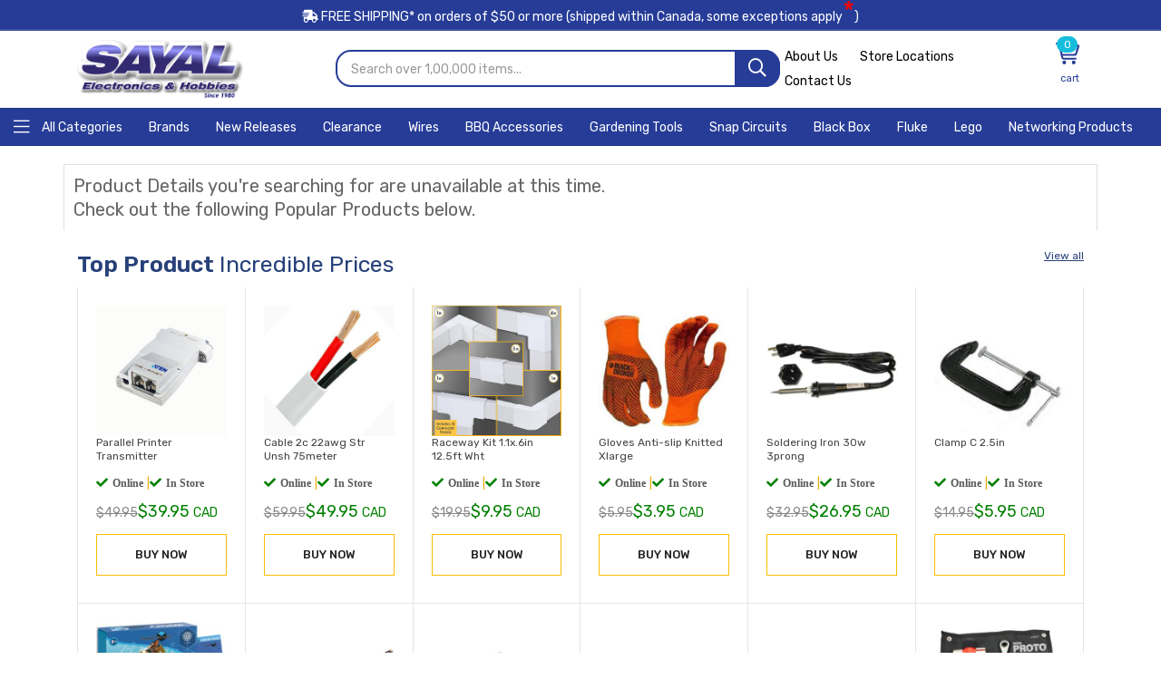

--- FILE ---
content_type: text/html; charset=UTF-8
request_url: https://secure.sayal.com/STORE4/products2.php?ID=176559
body_size: 14397
content:
<!DOCTYPE html>
<head>
  <meta name="robots" content="noindex, follow">
<meta charset="utf-8">
<meta http-equiv="x-ua-compatible" content="ie=edge">
<meta name="robots" content="Index">
<meta name="revisit-after" content="17 days">

<link rel="stylesheet" type="text/css" href="css/dark.css" media="screen">
<link rel="stylesheet" type="text/css" href="css/nivo-slider.css" media="screen">
<meta name="viewport" content="width=device-width, initial-scale=1">
<link href="https://cdn.jsdelivr.net/npm/bootstrap@5.1.3/dist/css/bootstrap.min.css" rel="stylesheet">
  <script src="https://cdn.jsdelivr.net/npm/bootstrap@5.1.3/dist/js/bootstrap.bundle.min.js"></script>
</head>
<body>
   <link rel="manifest" href="manifest.json"/>
<style>
.top-notice {
  padding: 0.5rem 0 0.4rem;
  background-color: #c5fff1;
  line-height: normal;
}
.top-notice {
  position: relative;
  padding: 0.5rem 0 0.4rem;
  font-size: 1.3rem;
  line-height: 2;
  letter-spacing: 0.025em;
  display: none !important;
}
.top-notice img {
  width: 50px;
  height: 50px;
}
.top-notice .notice-content {
  margin-left: 1.2rem;
  margin-right: 1.2rem;
}
.mb-2, .my-2 {
  margin-bottom: .5rem !important;
}
.mt-2, .my-2 {
  margin-top: .5rem !important;
}
.top-notice h3 {
  font-size: 1.5rem;
  line-height: 0.60;
  font-weight: 700;
}
.d-inline-block.font1.text-secondary.mb-0 {
  color: #188268 !important;
}
.font1 {
  font-family: "Open Sans",sans-serif !important;
}
.text-secondary {
  color: #188268 !important;
}
.mb-0, .my-0 {
  margin-bottom: 0 !important;
}
.d-inline-block {
  display: inline-block !important;
}
.bg-secondary {
  background-color: #188268 !important;
}
.top-notice .product-price {
  color: #f00;
  font-size: 1.5rem;
  line-height: 1;
  padding: 5px;
  margin: 0 5px;
  background-color: white !important;
  border: 1px solid green;
}
.skew-box {
  transform: skew(2deg,-2deg);
}
.font1 {
  font-family: "Open Sans",sans-serif !important;
}
.font-weight-bold {
  font-weight: 700 !important;
}
.top-notice .old-price {
  font-size: 1rem;
}
.old-price {
  text-decoration: line-through;
  font-size: 1.4rem;
  letter-spacing: 0.005em;
  color: #999;
  margin-right: 3px;
}
.font1 {
  font-family: "Open Sans",sans-serif !important;
}
.ls-n-10 {
  letter-spacing: -0.01em !important;
}
.cat__menu ul li .mega-menu li {
  width: 100%;
  float: left;
  margin-bottom: 25px;
}

.cat__menu ul li .mega-menu li {
  width: 100%;
  float: left;
  margin-bottom: 25px;
}
.cat__menu ul li .mega-menu li ul li {
  display: inline-block !important;
  width: 30% !important;
  margin-bottom: 8px !important;
}
.cat__menu ul li .mega-menu li ul {
  padding: 0;
  background-color: transparent !important;
}
.cat__menu ul li .mega-menu
{
    background-size: contain !important;
}
.modal {
  display: none; /* Hidden by default */
  position: fixed; /* Stay in place */
  z-index: 1; /* Sit on top */
  padding-top: 100px; /* Location of the box */
  left: 0;
  top: 0;
  width: 100%; /* Full width */
  height: 100%; /* Full height */
  overflow: auto; /* Enable scroll if needed */
  background-color: rgb(0,0,0); /* Fallback color */
  background-color: rgba(0,0,0,0.4); /* Black w/ opacity */
}

/* Modal Content */
.modal-content {
  background-color: #fefefe;
  margin: auto;
  padding: 20px;
  border: 1px solid #888;
  width: 80%;
}

/* The Close Button */
.close {
  color: #aaaaaa;
  float: right;
  font-size: 28px;
  font-weight: bold;
}

.close:hover,
.close:focus {
  color: #000;
  text-decoration: none;
  cursor: pointer;
}
.currencyswitcher {
  display: none;  /* Initially hidden */
}

.currencyswitcher.active {
  display: block;  /* Show when active class is added */
}
    </style>
    
<!-- Google tag (gtag.js) -->
<script async src="https://www.googletagmanager.com/gtag/js?id=G-Q3QSSPJRFV"></script>
<script>
  window.dataLayer = window.dataLayer || [];
  function gtag(){dataLayer.push(arguments);}
  gtag('js', new Date());

  gtag('config', 'G-Q3QSSPJRFV');
</script>
<script type=" text/javascript">
	//OMNISEND-SNIPPET-SOURCE-CODE-V1
	window.omnisend = window.omnisend || [];
	omnisend.push(["accountID", "5d6417788653ed527ebdc894"]);
	omnisend.push(["track", "$pageViewed"]);
	!function(){ var e=document.createElement("script");e.type= "text/javascript",e.async=!0,e.src= "https://omnisrc.com/inshop/launcher-v2.js"; var t=document.getElementsByTagName("script")[0];t.parentNode.insertBefore(e,t)}();
</script> 

  <meta name="viewport" content="width=device-width, initial-scale=1">
  <link rel="stylesheet" href="assets/css/preloader.css">
      <link rel="stylesheet" href="assets/css/bootstrap.css">
      
      <link rel="stylesheet" href="assets/css/meanmenu.css">
      <link rel="stylesheet" href="assets/css/animate.css">
      <link rel="stylesheet" href="assets/css/swiper-bundle.css">
      <link rel="stylesheet" href="assets/css/backtotop.css">
      
      <link rel="stylesheet" href="assets/flaticon/flaticon.css">
     
      <link rel="stylesheet" href="assets/css/default.css">
      <link rel="stylesheet" href="assets/css/style.css">
    
      
	  <header class="header d-blue-bg" id="zomla">
    <input type='hidden' id='setpricebyc' value="">
 
</div>
<div id="preloader"><div class="spinner"></div></div>
<div class="header-top" style="background-color: #263c97;font-size:14px">
            <div class="container 0">
                <div class="header-inner">
                <div class="row align-items-center">
                <div class="col-md-12" style="text-align:center;color:white">
               
                <a class="shippinginfox" href="termsandconditions.php#headingTwo"><i class='fa fa-shipping-fast'></i> FREE SHIPPING* on orders of <span>$50 or more</span> (shipped within Canada, some exceptions apply<span style="color:red;font-size:30px">*</span>)</a>
                
                </div>
                </div>
                </div>
              </div>
</div>                <input type="hidden" id="kpage" value="products2"> 
<noscript><img height="1" width="1" style="display:none"
src="https://www.facebook.com/tr?id=1277832945935283&ev=PageView&noscript=1"
/></noscript>
<!-- End Meta Pixel Code -->
     </header>
     
     <div class="header-mid" style="background-color: #fff;">
            <div class="container custom-conatiner">
              <!-- <a href="https://secure.sayal.com/STORE4/deals6.php?DID=3817"><img src="assets/img/canadadayspecials.png" width="100%"> -->
                <div class="heade-mid-inner">
                    <div class="row align-items-center">
                        <div class="col-xl-3 col-lg-3 col-md-12 col-sm-12">
                            <div class="header__info">
                                <div class="logo">
                                    <a href="index.php" class="logo-image"><img class="deskimglogo" src="/images/logo/SAYAL_EH_LRG_2016.png" alt="logo"></a>
                                </div>
                            </div>
                        </div>
                        <div class="main-menu d-lg-block mobileblock lgmenumobile">
                            <nav>
                                <!-- <ul> -->
                                    <!-- <li><a class="mainmenula" id="newarrivals2" href="ageshop.php?min=1&max=3">Kids' Gifts</a></li> -->
                                    <!-- <li><a class="mainmenula" id="newarrivals2" href="newarrivals2.php">Top Deals</a></li> -->
                                    <!-- <li><a class="mainmenula" id="sal2" href="deals6.php?DID=4405"><span class="text-label label-hot">Sale</span>Christmas Offers</a></li> -->
                                    <!-- <li><a class="mainmenula" id="storelocations" href="storelocations.php">Store Locations</a></li> -->
                                <!-- </ul> -->
                                                            </nav>
                        </div>
                        <div class="col-xl-5 col-lg-4">
                            <div class="header__search">
                            <form id="formxc" runat="server" method="get" action="shopx.php">
                                    <div class="header__search-box">
                                        <input class="search-input search-input-2" type="text"  name="txtSEARCH" placeholder="Search over 1,00,000 items...">
                                        <button class="button button-2" aria-label="Search" name="mainbuttonyy" id="mainbuttonyy" type="submit"><i class="far fa-search"></i></button>
                                    </div>
                                   
                                </form>
                            </div>
                        </div>
                        <div class="col-xl-4 col-lg-5 col-md-8 col-sm-8">
                            <div class="header-action">
                              
                                <div class="ovic-menu-wrapper ovic-menu-wrapper-2 headtgh">
                                    <ul>
                                        
                                              <li><a href="aboutus.php">About Us</a></li>
                                     
                                        <li><a href="storelocations.php">Store Locations</a></li>
                                        <li><a href="contactus.php">Contact Us</a></li>
                                       
                                    </ul>

                                </div>
                                <div class="block-cart action dolba" style="text-align: right;position:relative">
                                
                                <span id="toggle" style="width: 50px;cursor: pointer;"></i>
                               
                            </div>
                            </div>
                        </div>
                    </div>
                </div>
            </div>
        </div>
     <link rel="stylesheet" href="assets/css/font-awesome-pro.css">
          <style>
.rotating-border {
  position: relative;
  padding: 10px;
  display: inline-block;
  background-color: black;
  color: white;
  font-size: 14px;
  border: 1px solid transparent; /* Initial transparent border */
  overflow: hidden; /* Ensure the border doesn't overflow the element */
}

.rotating-border::after {
  content: '';
  position: absolute;
  top: 0;
  left: 0;
  right: 0;
  bottom: 0;
  border: 2px solid #fd0404; /* Red border */
  border-radius: 5px; /* Optional: to round the corners */
  animation: rotate-border 4s linear infinite; /* Animation to rotate border */
}

@keyframes rotate-border {
  0% {
    transform: rotate(0deg);
  }
  100% {
    transform: rotate(360deg);
  }
}

  </style>
    <!-- offcanvas area start -->
    <div class='header-bottom-menu'>
          <div id="nav-subnav" data-category="kitchen" style="height: 42px !important;padding: 3px !important;background-color:#263c97"><a href="catalog2.php">
                <div class="nav-a nav-b navc" aria-label="Home" tabindex="0" style="font-size: 14px;">
                <span class="nav-a-content cat-toggle-btn cat-toggle-btn-1" style="color: white;cursor:pointer;font-size: 14px;line-height: 33px;font-weight: 300;text-transform:unset !important;padding: unset !important;"><i class="fal fa-bars"></i> All Categories</span></a>
                </div>
                <a href="brands.php" class="nav-a nav-b navc" aria-label="Home" tabindex="0" style="font-size: 14px;">
                <span class="nav-a-content">Brands</span>
              </a>
                <a href="newarrivals2.php" class="nav-a nav-b navc" aria-label="Home" tabindex="0" style="font-size: 14px;">
                <span class="nav-a-content">New Releases </span>
              </a>
              <a href="salespecialall.php" class="nav-a nav-b navc" aria-label="Home" tabindex="0" style="font-size: 14px;">
                <span class="nav-a-content">Clearance</span>
              </a>
              <a href="shopx.php?txtSEARCH=wires&mainbuttonyy=" class="nav-a nav-b navc" aria-label="Home" tabindex="0" style="font-size: 14px;">
                <span class="nav-a-content">Wires</span>
              </a>
              <!-- <a href="taxfree.php" class="nav-a nav-b navc rotating-border" aria-label="Home" tabindex="0" style="font-size: 14px;border: 1px solid #fd0404;background-color: black;">
                <span style='font-size:17px;font-weight:bold' class="nav-a-content">TAX FREE DEALS</span>
              </a> -->
              <a href="shopx.php?txtSEARCH=BRINKMANN" class="nav-a nav-b navc" aria-label="Home" tabindex="0" style="font-size: 14px;">
                <span class="nav-a-content">BBQ Accessories </span>
              </a>
              <a href="shopx.php?txtSEARCH=gardening+tools&mainbuttonyy=" class="nav-a nav-b navc" aria-label="Home" tabindex="0" style="font-size: 14px;">
                <span class="nav-a-content">Gardening Tools</span>
              </a>
               <a href="shopx.php?txtSEARCH=elenco+snap+circuits&mainbuttonyy=" class="nav-a nav-b navc" aria-label="Home" tabindex="0" style="font-size: 14px;">
                <span class="nav-a-content">Snap Circuits</span>
              </a>
              <!-- <a href="salespecialall.php" class="nav-a nav-b navc" aria-label="Home" tabindex="0" style="font-size: 14px;">
                <span class="nav-a-content">Sale</span>
              </a> -->
             
              <a href="mfrpro.php?mfr=BLACKB" class="nav-a nav-b navc" aria-label="Home" tabindex="0" style="font-size: 14px;">
                <span class="nav-a-content">Black Box</span>
              </a>
              <a href="shopx.php?txtSEARCH=fluke" class="nav-a nav-b navc" aria-label="Home" tabindex="0" style="font-size: 14px;">
                <span class="nav-a-content">Fluke</span>
              </a>
              <a href="mfrpro.php?mfr=LEGO" class="nav-a nav-b navc" aria-label="Home" tabindex="0" style="font-size: 14px;">
                <span class="nav-a-content">Lego</span>
              </a>
              <a href="shopx.php?txtSEARCH=NETWORKING+PRODUCTS&mainbuttonyy=" class="nav-a nav-b navc" aria-label="Home" tabindex="0" style="font-size: 14px;">
                <span class="nav-a-content">Networking Products</span>
              </a>
             
              
              
          </div>
    </div>

    
    <div class="offcanvas__area">
        <div class="offcanvas__wrapper">
        <div class="offcanvas__close">
            <button class="offcanvas__close-btn" aria-label="close"  id="offcanvas__close-btn">
                <i class="fal fa-times"></i>
            </button>
        </div>
        <div class="offcanvas__content">
            <div class="offcanvas__logo mb-10" style="margin: 0 auto;text-align: center;">
                <a href="index.php">
                <img src="https://sayal.com/images/logo/SAYAL_EH_LRG_2016.png" alt="logo" style="width:50%">
                </a>
            </div>
            <!-- <div class="offcanvas__search mb-25">
                <form runat="server" method="get" action="shopx.php">
                    <input type="text" name="txtSEARCH" placeholder="Search over 60,000 6items...">
                    <button type="submit" ><i class="far fa-search"></i></button>
                </form>
            </div> -->
            <div class="mobile-menu fix"></div>
            <div class="offcanvas__action">

            </div>
        </div>
        </div>
    </div>
    <!-- offcanvas area end -->      
    <div class="body-overlay"></div>
    <div class="progress-wrap">
         <svg class="progress-circle svg-content" width="100%" height="100%" viewBox="-1 -1 102 102">
            <path d="M50,1 a49,49 0 0,1 0,98 a49,49 0 0,1 0,-98" />
         </svg>
    </div>
   
    <script>
     $(document).ready(function () {
        var dala =  $("#kpage").val();
        $(".mainmenula").each(function() {
       $(this).removeClass("active");
});
        $("#"+dala).addClass("active");
     });

</script>
<link rel="stylesheet" href="assets/css/nice-select.css">
<script src="assets/js/jquery.min.js"></script>
<script>
$( document ).ready(function() {
    if($(window).width()<=830){
        $('.block-cart.action.dolba').remove();
    } else {
        $('.block-cart.action.molba').remove();
   }        
});
</script>
<script>
$('.currencyswitchermain').click(function() {
  $('.currencyswitcher').toggleClass('active');
});
</script>
<script>
$(document).ready(function() {
    // Handle currency switcher clicks
    $('.currencyswitcher div').on('click', function() {
        var currency = $(this).data('currency'); // Get the currency from the data attribute
        document.cookie = "Currency=" + currency + "; path=/; max-age=" + (86400 * 30); // Set cookie for 30 days
        location.reload(); // Reload the page to reflect the currency change
    });
});
</script>
<script>
$(document).ready(function()
{
  var setpricebyc = $("#setpricebyc").val();
  if(setpricebyc == 'CAD')
  {
    console.log("CAD");
  }
  else if(setpricebyc == 'USD')
  {
    $(".currencyset").each(function()
    {
       var price = $(this).html();
       var newprice = (price * 0.72).toFixed(2);
       $(this).html(newprice);
    });
    $(".typecurrency").each(function()
    {
       $(this).html('USD');
    });

  }
  else
  {
    console.log("no price set");
  }
});

</script>
<!-- <script>
if ('serviceWorker' in navigator) {
    window.addEventListener('load', function() {
    navigator.serviceWorker.register('sw.js');
    });
}
  </script> -->
  <script>
    navigator.serviceWorker.getRegistrations().then(function(registrations) {

for(let registration of registrations) {

        registration.unregister()

}}).catch(function(err) {

    console.log('Service Worker registration failed: ', err);

});


    </script>



 
<title> - Sayal Electronics</title>

    <script src="https://ajax.googleapis.com/ajax/libs/jquery/3.6.0/jquery.min.js"></script>
      <!-- shop-area-start -->
      <div class="shop-area mb-20">
            <div class="container">
                <div class="row">
                                                 <div style="padding: 10px;font-size: 20px;border: 1px solid #dfdfdf;border-bottom: none;margin-top: 20px;">Product Details you're searching for are unavailable at this time.<br>Check out the following Popular Products below.</div>
		
            <div class="container custom-conatiner" style="margin-top:20px">
                <div class="row">
                    <h3 class="elementor-heading-title elementor-size-default" style="font-size: 30px;font-weight: 300;line-height: 1.4;font-style: Rubik,sans-serif;"><b style="font-weight: 600;">Top Product</b> Incredible Prices <span style="float: right;font-size: 12px;"><a href="salespecialall.php" style="text-decoration:underline">View all</a></span></b></h3>
                </div>
                <div class="row g-0" style="background-color: white;">

      
<div class="col-xl-2 col-lg-3 col-md-3 col-sm-6 col-xs-6 col-6 borderproduct">
                                            <div class="product__item product__item-d">
                                                <div class="product__thumb fix">
                                                    <div class="product-image w-img">
                                                    <!-- <div style="height: 217px;"> -->
                                                        <div>
                                                    <a href="prodetails.php?SKU=273244">
                                                            <img src="/images_tnx/TNX_ADB-601.JPG" alt="PARALLEL PRINTER TRANSMITTER">
                                                        </a>
                                                    </div></div>
                                                </div>
                                                <div class="product__content-3">
                                                    <h6 style="height:30px"><a href="prodetails.php?SKU=273244">Parallel Printer Transmitter</a></h6>
                                                    <div class="rating mb-5">
													<ul><li><a href='prodetails.php?SKU=273244'><i class='fas fa-check'><span style='margin-left: 5px;'>Online</span></i></a></li> <li><a href="#"> | </a></li><li><a href='prodetails.php?SKU=273244'><i class='fas fa-check'><span style='margin-left: 5px;'>In Store</span></i></a></li>  
                                                        </ul>
                                                    </div>
                                                    <div class="price mb-10">
                                                                                                                        <span style="font-size: 18px;color: Green;"><del>$<span class='currencyset'>49.95</span></del>$<span class='currencyset'>39.95</span> <span class='typecurrency'>CAD</span></span>
                                                                                                              
                                                    </div>
                                                </div>
                                                <div class="product__add-cart-s text-center">
                                                    <a href="prodetails.php?SKU=273244" class="cart-btn d-flex mb-10 align-items-center justify-content-center w-100"> BUY NOW</a>
                                                
                                                    
                                                </div>
                                            </div>
                                        </div>
                    
      
<div class="col-xl-2 col-lg-3 col-md-3 col-sm-6 col-xs-6 col-6 borderproduct">
                                            <div class="product__item product__item-d">
                                                <div class="product__thumb fix">
                                                    <div class="product-image w-img">
                                                    <!-- <div style="height: 217px;"> -->
                                                        <div>
                                                    <a href="prodetails.php?SKU=162213">
                                                            <img src="/images_tnx/TNX_2CSTRUNSHGREY.JPG" alt="CABLE 2C 22AWG STR UNSH 75METER">
                                                        </a>
                                                    </div></div>
                                                </div>
                                                <div class="product__content-3">
                                                    <h6 style="height:30px"><a href="prodetails.php?SKU=162213">Cable 2c 22awg Str Unsh 75meter</a></h6>
                                                    <div class="rating mb-5">
													<ul><li><a href='prodetails.php?SKU=162213'><i class='fas fa-check'><span style='margin-left: 5px;'>Online</span></i></a></li> <li><a href="#"> | </a></li><li><a href='prodetails.php?SKU=162213'><i class='fas fa-check'><span style='margin-left: 5px;'>In Store</span></i></a></li>  
                                                        </ul>
                                                    </div>
                                                    <div class="price mb-10">
                                                                                                                        <span style="font-size: 18px;color: Green;"><del>$<span class='currencyset'>59.95</span></del>$<span class='currencyset'>49.95</span> <span class='typecurrency'>CAD</span></span>
                                                                                                              
                                                    </div>
                                                </div>
                                                <div class="product__add-cart-s text-center">
                                                    <a href="prodetails.php?SKU=162213" class="cart-btn d-flex mb-10 align-items-center justify-content-center w-100"> BUY NOW</a>
                                                
                                                    
                                                </div>
                                            </div>
                                        </div>
                    
      
<div class="col-xl-2 col-lg-3 col-md-3 col-sm-6 col-xs-6 col-6 borderproduct">
                                            <div class="product__item product__item-d">
                                                <div class="product__thumb fix">
                                                    <div class="product-image w-img">
                                                    <!-- <div style="height: 217px;"> -->
                                                        <div>
                                                    <a href="prodetails.php?SKU=268106">
                                                            <img src="/images_tnx/TNX_KFK-467.JPG" alt="RACEWAY KIT 1.1X.6IN 12.5FT WHT">
                                                        </a>
                                                    </div></div>
                                                </div>
                                                <div class="product__content-3">
                                                    <h6 style="height:30px"><a href="prodetails.php?SKU=268106">Raceway Kit 1.1x.6in 12.5ft Wht</a></h6>
                                                    <div class="rating mb-5">
													<ul><li><a href='prodetails.php?SKU=268106'><i class='fas fa-check'><span style='margin-left: 5px;'>Online</span></i></a></li> <li><a href="#"> | </a></li><li><a href='prodetails.php?SKU=268106'><i class='fas fa-check'><span style='margin-left: 5px;'>In Store</span></i></a></li>  
                                                        </ul>
                                                    </div>
                                                    <div class="price mb-10">
                                                                                                                        <span style="font-size: 18px;color: Green;"><del>$<span class='currencyset'>19.95</span></del>$<span class='currencyset'>9.95</span> <span class='typecurrency'>CAD</span></span>
                                                                                                              
                                                    </div>
                                                </div>
                                                <div class="product__add-cart-s text-center">
                                                    <a href="prodetails.php?SKU=268106" class="cart-btn d-flex mb-10 align-items-center justify-content-center w-100"> BUY NOW</a>
                                                
                                                    
                                                </div>
                                            </div>
                                        </div>
                    
      
<div class="col-xl-2 col-lg-3 col-md-3 col-sm-6 col-xs-6 col-6 borderproduct">
                                            <div class="product__item product__item-d">
                                                <div class="product__thumb fix">
                                                    <div class="product-image w-img">
                                                    <!-- <div style="height: 217px;"> -->
                                                        <div>
                                                    <a href="prodetails.php?SKU=237385">
                                                            <img src="/images_tnx/TNX_TZR-1105.JPG" alt="GLOVES ANTI-SLIP KNITTED XLARGE">
                                                        </a>
                                                    </div></div>
                                                </div>
                                                <div class="product__content-3">
                                                    <h6 style="height:30px"><a href="prodetails.php?SKU=237385">Gloves Anti-slip Knitted Xlarge</a></h6>
                                                    <div class="rating mb-5">
													<ul><li><a href='prodetails.php?SKU=237385'><i class='fas fa-check'><span style='margin-left: 5px;'>Online</span></i></a></li> <li><a href="#"> | </a></li><li><a href='prodetails.php?SKU=237385'><i class='fas fa-check'><span style='margin-left: 5px;'>In Store</span></i></a></li>  
                                                        </ul>
                                                    </div>
                                                    <div class="price mb-10">
                                                                                                                        <span style="font-size: 18px;color: Green;"><del>$<span class='currencyset'>5.95</span></del>$<span class='currencyset'>3.95</span> <span class='typecurrency'>CAD</span></span>
                                                                                                              
                                                    </div>
                                                </div>
                                                <div class="product__add-cart-s text-center">
                                                    <a href="prodetails.php?SKU=237385" class="cart-btn d-flex mb-10 align-items-center justify-content-center w-100"> BUY NOW</a>
                                                
                                                    
                                                </div>
                                            </div>
                                        </div>
                    
      
<div class="col-xl-2 col-lg-3 col-md-3 col-sm-6 col-xs-6 col-6 borderproduct">
                                            <div class="product__item product__item-d">
                                                <div class="product__thumb fix">
                                                    <div class="product-image w-img">
                                                    <!-- <div style="height: 217px;"> -->
                                                        <div>
                                                    <a href="prodetails.php?SKU=156952">
                                                            <img src="/images_tnx/TNX_QAD-526YY.JPG" alt="SOLDERING IRON 30W 3PRONG">
                                                        </a>
                                                    </div></div>
                                                </div>
                                                <div class="product__content-3">
                                                    <h6 style="height:30px"><a href="prodetails.php?SKU=156952">Soldering Iron 30w 3prong</a></h6>
                                                    <div class="rating mb-5">
													<ul><li><a href='prodetails.php?SKU=156952'><i class='fas fa-check'><span style='margin-left: 5px;'>Online</span></i></a></li> <li><a href="#"> | </a></li><li><a href='prodetails.php?SKU=156952'><i class='fas fa-check'><span style='margin-left: 5px;'>In Store</span></i></a></li>  
                                                        </ul>
                                                    </div>
                                                    <div class="price mb-10">
                                                                                                                        <span style="font-size: 18px;color: Green;"><del>$<span class='currencyset'>32.95</span></del>$<span class='currencyset'>26.95</span> <span class='typecurrency'>CAD</span></span>
                                                                                                              
                                                    </div>
                                                </div>
                                                <div class="product__add-cart-s text-center">
                                                    <a href="prodetails.php?SKU=156952" class="cart-btn d-flex mb-10 align-items-center justify-content-center w-100"> BUY NOW</a>
                                                
                                                    
                                                </div>
                                            </div>
                                        </div>
                    
      
<div class="col-xl-2 col-lg-3 col-md-3 col-sm-6 col-xs-6 col-6 borderproduct">
                                            <div class="product__item product__item-d">
                                                <div class="product__thumb fix">
                                                    <div class="product-image w-img">
                                                    <!-- <div style="height: 217px;"> -->
                                                        <div>
                                                    <a href="prodetails.php?SKU=218194">
                                                            <img src="/images_tnx/TNX_TMJ-353.JPG" alt="CLAMP C 2.5IN">
                                                        </a>
                                                    </div></div>
                                                </div>
                                                <div class="product__content-3">
                                                    <h6 style="height:30px"><a href="prodetails.php?SKU=218194">Clamp C 2.5in</a></h6>
                                                    <div class="rating mb-5">
													<ul><li><a href='prodetails.php?SKU=218194'><i class='fas fa-check'><span style='margin-left: 5px;'>Online</span></i></a></li> <li><a href="#"> | </a></li><li><a href='prodetails.php?SKU=218194'><i class='fas fa-check'><span style='margin-left: 5px;'>In Store</span></i></a></li>  
                                                        </ul>
                                                    </div>
                                                    <div class="price mb-10">
                                                                                                                        <span style="font-size: 18px;color: Green;"><del>$<span class='currencyset'>14.95</span></del>$<span class='currencyset'>5.95</span> <span class='typecurrency'>CAD</span></span>
                                                                                                              
                                                    </div>
                                                </div>
                                                <div class="product__add-cart-s text-center">
                                                    <a href="prodetails.php?SKU=218194" class="cart-btn d-flex mb-10 align-items-center justify-content-center w-100"> BUY NOW</a>
                                                
                                                    
                                                </div>
                                            </div>
                                        </div>
                    
      
<div class="col-xl-2 col-lg-3 col-md-3 col-sm-6 col-xs-6 col-6 borderproduct">
                                            <div class="product__item product__item-d">
                                                <div class="product__thumb fix">
                                                    <div class="product-image w-img">
                                                    <!-- <div style="height: 217px;"> -->
                                                        <div>
                                                    <a href="prodetails.php?SKU=216014">
                                                            <img src="/images_tnx/TNX_32628.JPG" alt="WATERY SCIENCE">
                                                        </a>
                                                    </div></div>
                                                </div>
                                                <div class="product__content-3">
                                                    <h6 style="height:30px"><a href="prodetails.php?SKU=216014">Watery Science</a></h6>
                                                    <div class="rating mb-5">
													<ul><li><a href='prodetails.php?SKU=216014'><i class='fas fa-check'><span style='margin-left: 5px;'>Online</span></i></a></li> <li><a href="#"> | </a></li><li><a href='prodetails.php?SKU=216014'><i class='fas fa-check'><span style='margin-left: 5px;'>In Store</span></i></a></li>  
                                                        </ul>
                                                    </div>
                                                    <div class="price mb-10">
                                                                                                                        <span style="font-size: 18px;color: Green;"><del>$<span class='currencyset'>13.95</span></del>$<span class='currencyset'>9.95</span> <span class='typecurrency'>CAD</span></span>
                                                                                                              
                                                    </div>
                                                </div>
                                                <div class="product__add-cart-s text-center">
                                                    <a href="prodetails.php?SKU=216014" class="cart-btn d-flex mb-10 align-items-center justify-content-center w-100"> BUY NOW</a>
                                                
                                                    
                                                </div>
                                            </div>
                                        </div>
                    
      
<div class="col-xl-2 col-lg-3 col-md-3 col-sm-6 col-xs-6 col-6 borderproduct">
                                            <div class="product__item product__item-d">
                                                <div class="product__thumb fix">
                                                    <div class="product-image w-img">
                                                    <!-- <div style="height: 217px;"> -->
                                                        <div>
                                                    <a href="prodetails.php?SKU=260684">
                                                            <img src="/images_tnx/TNX_BKZK-0165.JPG" alt="LED FLEXIBLE STRIP WHITE 11.8IN">
                                                        </a>
                                                    </div></div>
                                                </div>
                                                <div class="product__content-3">
                                                    <h6 style="height:30px"><a href="prodetails.php?SKU=260684">Led Flexible Strip White 11.8in</a></h6>
                                                    <div class="rating mb-5">
													<ul><li><a href='prodetails.php?SKU=260684'><i class='fas fa-check'><span style='margin-left: 5px;'>Online</span></i></a></li> <li><a href="#"> | </a></li><li><a href='prodetails.php?SKU=260684'><i class='fas fa-check'><span style='margin-left: 5px;'>In Store</span></i></a></li>  
                                                        </ul>
                                                    </div>
                                                    <div class="price mb-10">
                                                                                                                        <span style="font-size: 18px;color: Green;"><del>$<span class='currencyset'>5.95</span></del>$<span class='currencyset'>4.95</span> <span class='typecurrency'>CAD</span></span>
                                                                                                              
                                                    </div>
                                                </div>
                                                <div class="product__add-cart-s text-center">
                                                    <a href="prodetails.php?SKU=260684" class="cart-btn d-flex mb-10 align-items-center justify-content-center w-100"> BUY NOW</a>
                                                
                                                    
                                                </div>
                                            </div>
                                        </div>
                    
      
<div class="col-xl-2 col-lg-3 col-md-3 col-sm-6 col-xs-6 col-6 borderproduct">
                                            <div class="product__item product__item-d">
                                                <div class="product__thumb fix">
                                                    <div class="product-image w-img">
                                                    <!-- <div style="height: 217px;"> -->
                                                        <div>
                                                    <a href="prodetails.php?SKU=221621">
                                                            <img src="/images_tnx/TNX_24X24ALM.JPG" alt="ALUMINUM SHEET 24X24X0.040IN 1">
                                                        </a>
                                                    </div></div>
                                                </div>
                                                <div class="product__content-3">
                                                    <h6 style="height:30px"><a href="prodetails.php?SKU=221621">Aluminum Sheet 24x24x0.040in 1</a></h6>
                                                    <div class="rating mb-5">
													<ul><li><a href='prodetails.php?SKU=221621'><i class='fas fa-check'><span style='margin-left: 5px;'>Online</span></i></a></li> <li><a href="#"> | </a></li><li><a href='prodetails.php?SKU=221621'><i class='fas fa-check'><span style='margin-left: 5px;'>In Store</span></i></a></li>  
                                                        </ul>
                                                    </div>
                                                    <div class="price mb-10">
                                                                                                                        <span style="font-size: 18px;color: Green;"><del>$<span class='currencyset'>42.95</span></del>$<span class='currencyset'>21.95</span> <span class='typecurrency'>CAD</span></span>
                                                                                                              
                                                    </div>
                                                </div>
                                                <div class="product__add-cart-s text-center">
                                                    <a href="prodetails.php?SKU=221621" class="cart-btn d-flex mb-10 align-items-center justify-content-center w-100"> BUY NOW</a>
                                                
                                                    
                                                </div>
                                            </div>
                                        </div>
                    
      
<div class="col-xl-2 col-lg-3 col-md-3 col-sm-6 col-xs-6 col-6 borderproduct">
                                            <div class="product__item product__item-d">
                                                <div class="product__thumb fix">
                                                    <div class="product-image w-img">
                                                    <!-- <div style="height: 217px;"> -->
                                                        <div>
                                                    <a href="prodetails.php?SKU=273371">
                                                            <img src="/images_tnx/TNX_ARZW-9088.JPG" alt="TV WALLMOUNT 42-90IN TILT/SWIVEL">
                                                        </a>
                                                    </div></div>
                                                </div>
                                                <div class="product__content-3">
                                                    <h6 style="height:30px"><a href="prodetails.php?SKU=273371">Tv Wallmount 42-90in Tilt/swivel</a></h6>
                                                    <div class="rating mb-5">
													<ul><li><a href='prodetails.php?SKU=273371'><i class='fas fa-check'><span style='margin-left: 5px;'>Online</span></i></a></li> <li><a href="#"> | </a></li><li><a href='prodetails.php?SKU=273371'><i class='fas fa-check'><span style='margin-left: 5px;'>In Store</span></i></a></li>  
                                                        </ul>
                                                    </div>
                                                    <div class="price mb-10">
                                                                                                                        <span style="font-size: 18px;color: Green;"><del>$<span class='currencyset'>159.95</span></del>$<span class='currencyset'>69.95</span> <span class='typecurrency'>CAD</span></span>
                                                                                                              
                                                    </div>
                                                </div>
                                                <div class="product__add-cart-s text-center">
                                                    <a href="prodetails.php?SKU=273371" class="cart-btn d-flex mb-10 align-items-center justify-content-center w-100"> BUY NOW</a>
                                                
                                                    
                                                </div>
                                            </div>
                                        </div>
                    
      
<div class="col-xl-2 col-lg-3 col-md-3 col-sm-6 col-xs-6 col-6 borderproduct">
                                            <div class="product__item product__item-d">
                                                <div class="product__thumb fix">
                                                    <div class="product-image w-img">
                                                    <!-- <div style="height: 217px;"> -->
                                                        <div>
                                                    <a href="prodetails.php?SKU=260027">
                                                            <img src="/images_tnx/TNX_WSC-3527.JPG" alt="CABLE CAT5E FT4 SOL GRN 500FT">
                                                        </a>
                                                    </div></div>
                                                </div>
                                                <div class="product__content-3">
                                                    <h6 style="height:30px"><a href="prodetails.php?SKU=260027">Cable Cat5e Ft4 Sol Grn 500ft</a></h6>
                                                    <div class="rating mb-5">
													<ul><li><a href='prodetails.php?SKU=260027'><i class='fas fa-check'><span style='margin-left: 5px;'>Online</span></i></a></li> <li><a href="#"> | </a></li><li><a href='prodetails.php?SKU=260027'><i class='fas fa-check'><span style='margin-left: 5px;'>In Store</span></i></a></li>  
                                                        </ul>
                                                    </div>
                                                    <div class="price mb-10">
                                                                                                                        <span style="font-size: 18px;color: Green;"><del>$<span class='currencyset'>49.95</span></del>$<span class='currencyset'>39.95</span> <span class='typecurrency'>CAD</span></span>
                                                                                                              
                                                    </div>
                                                </div>
                                                <div class="product__add-cart-s text-center">
                                                    <a href="prodetails.php?SKU=260027" class="cart-btn d-flex mb-10 align-items-center justify-content-center w-100"> BUY NOW</a>
                                                
                                                    
                                                </div>
                                            </div>
                                        </div>
                    
      
<div class="col-xl-2 col-lg-3 col-md-3 col-sm-6 col-xs-6 col-6 borderproduct">
                                            <div class="product__item product__item-d">
                                                <div class="product__thumb fix">
                                                    <div class="product-image w-img">
                                                    <!-- <div style="height: 217px;"> -->
                                                        <div>
                                                    <a href="prodetails.php?SKU=236701">
                                                            <img src="/images_tnx/TNX_TRB-105.JPG" alt="TOOL KIT 6PC/SET FOR BATTERY">
                                                        </a>
                                                    </div></div>
                                                </div>
                                                <div class="product__content-3">
                                                    <h6 style="height:30px"><a href="prodetails.php?SKU=236701">Tool Kit 6pc/set For Battery</a></h6>
                                                    <div class="rating mb-5">
													<ul><li><a href='prodetails.php?SKU=236701'><i class='fas fa-check'><span style='margin-left: 5px;'>Online</span></i></a></li> <li><a href="#"> | </a></li><li><a href='prodetails.php?SKU=236701'><i class='fas fa-check'><span style='margin-left: 5px;'>In Store</span></i></a></li>  
                                                        </ul>
                                                    </div>
                                                    <div class="price mb-10">
                                                                                                                        <span style="font-size: 18px;color: Green;"><del>$<span class='currencyset'>59.95</span></del>$<span class='currencyset'>39.95</span> <span class='typecurrency'>CAD</span></span>
                                                                                                              
                                                    </div>
                                                </div>
                                                <div class="product__add-cart-s text-center">
                                                    <a href="prodetails.php?SKU=236701" class="cart-btn d-flex mb-10 align-items-center justify-content-center w-100"> BUY NOW</a>
                                                
                                                    
                                                </div>
                                            </div>
                                        </div>
                                       
                </div>
            </div>
            <div class="container custom-conatiner"> <div class="row g-0" id='zozoba' style="background-color: white;"></div></div>
            <div class="col-12" style="text-align: center;padding: 15px;"><div id='loba' style="width: 300px;margin: 0 auto;padding: 12px 0px;border-radius: 20px;background-image: linear-gradient(94deg, rgb(22, 188, 220), rgb(223, 46, 46));cursor: pointer;margin-top: 10px;margin-bottom: 10px;color: white;">Discover More</div></div>
   
        <script>
$(document).ready(function(){
    if (jQuery(window).width() > 900) {
    $i = 0;
   var j = 1;
   var k = 0;
   var c= 0;
    var isActive = false; 
    $(window).scroll(function() {
        if(!isActive && $(window).scrollTop() + 1500 >= $(document).height()) {
           if(c < 0)
           {
            isActive = true; 
            $('#loba').empty();
    $('#loba').css("background-color","#f4f5f7");
    $('#loba').html("<img src='https://secure.sayal.com/STORE4/assets/loading.gif' style='width:50px'>");
    
    var html='';
    $.ajax({
           url: 'wloadmore.php',
           type: 'POST',
           dataType: 'json',
           cache: false,
           success: function(data) {
            setTimeout(function() {
                isActive = false;
            var html='';
            var html, comment;
            for(var i = 0; i < data.length; i++) {
                comment = data[i];
                var cIMG2 = comment.cIMG2;
                cIMG2.replace(/\//g, '/');
                 html +=" <div class='col-xl-2 col-lg-3 col-md-3 col-sm-6 col-xs-6 col-6 borderproduct'><div class='product__item product__item-d'><div class='product__thumb fix'><div class='product-image w-img'><div style='height: 217px;'>";
                 html +="<a href='prodetails.php?SKU=";
                 html += comment.SKU+"'>";
                 html +=""+cIMG2+"</a></div></div></div>";
                 html +=" <div class='product__content-3'><h6><a href='prodetails.php?SKU="+comment.SKU+"'>"+comment.DESCRIPTION+"</a></h6>";
                 html +="<div class='price mb-10'> <span style='font-size: 18px;color: green;'><del>$<span class='currencyset'>"+comment.REG_P+"</span></del>$<span class='currencyset'>"+comment.LIST_P+"</span> <span class='typecurrency'>CAD</span></div>";
                 html +="  <div class='product__add-cart-s text-center'> <a href='prodetails.php?SKU="+comment.SKU+"' class='cart-btn d-flex mb-10 align-items-center justify-content-center w-100'> BUY NOW</a></div></div></div></div>";
            }
            $('#zozoba').append(html);
            $('#loba').css("background-color","black");
            $('#loba').html("View more");
        }, 500);
       }
       
        });
        c = (+c) + (+j);
    
    }    

        }
       
  });
};
});
</script>
<script>
$(document).ready(function(){
    if (jQuery(window).width() < 900) {
    $i = 0;
   var j = 1;
   var k = 0;
   var c= 0;
    var isActive = false; 
    $(window).scroll(function() {
        if(!isActive && $(window).scrollTop() + 2250 >= $(document).height()) {
           if(c < 0)
           {
            isActive = true; 
            $('#loba').empty();
    $('#loba').css("background-color","#f4f5f7");
    $('#loba').html("<img src='https://secure.sayal.com/STORE4/assets/loading.gif' style='width:50px'>");
    
    var html='';
    $.ajax({
           url: 'wloadmore.php',
           type: 'POST',
           dataType: 'json',
           cache: false,
           success: function(data) {
            setTimeout(function() {
                isActive = false;
            var html='';
            var html, comment;
            for(var i = 0; i < data.length; i++) {
                comment = data[i];
                var cIMG2 = comment.cIMG2;
                cIMG2.replace(/\//g, '/');
                 html +=" <div class='col-xl-2 col-lg-3 col-md-3 col-sm-6 col-xs-6 col-6 borderproduct'><div class='product__item product__item-d'><div class='product__thumb fix'><div class='product-image w-img'><div style='height: 217px;'>";
                 html +="<a href='prodetails.php?SKU=";
                 html += comment.SKU+"'>";
                 html +=""+cIMG2+"</a></div></div></div>";
                 html +=" <div class='product__content-3'><h6><a href='prodetails.php?SKU="+comment.SKU+"'>"+comment.DESCRIPTION+"</a></h6>";
                 html +="<div class='price mb-10'> <span style='font-size: 18px;color: red;'><del>$"+comment.REG_P+"</del>$"+comment.LIST_P+"</div>";
                 html +="  <div class='product__add-cart-s text-center'> <a href='prodetails.php?SKU=205751' class='cart-btn d-flex mb-10 align-items-center justify-content-center w-100'> BUY NOW</a></div></div></div></div>";
            }
            $('#zozoba').append(html);
            $('#loba').css("background-color","black");
            $('#loba').html("View more");
        }, 500);
       }
       
        });
        c = (+c) + (+j);
    
    }    

        }
       
  });
};
});
</script>
        <script>
$(document).ready(function(){
    // your codes goes here;
    $i = 0;
  $("#loba").click(function(){
    $('#loba').empty();
    $('#loba').css("background-color","#f4f5f7");
    $('#loba').html("<img src='https://secure.sayal.com/STORE4/assets/loading.gif' style='width:50px'>");
    var html='';
    $.ajax({
           url: 'wloadmore.php',
           type: 'POST',
           dataType: 'json',
           cache: false,
           success: function(data) {
            setTimeout(function() {
            var html='';
            var html, comment;
            for(var i = 0; i < data.length; i++) {
                comment = data[i];
                var cIMG2 = comment.cIMG2;
                cIMG2.replace(/\//g, '/');
                 html +=" <div class='col-xl-2 col-lg-3 col-md-3 col-sm-6 col-xs-6 col-6 borderproduct'><div class='product__item product__item-d'><div class='product__thumb fix'><div class='product-image w-img'><div style='height: 217px;'>";
                 html +="<a href='prodetails.php?SKU=";
                 html += comment.SKU+"'>";
                 html +=""+cIMG2+"</a></div></div></div>";
                 html +=" <div class='product__content-3'><h6><a href='prodetails.php?SKU="+comment.SKU+"'>"+comment.DESCRIPTION+"</a></h6>";
                 html +="<div class='price mb-10'> <span style='font-size: 18px;color: green;'><del>$<span class='currencyset'>"+comment.REG_P+"</span></del>$<span class='currencyset'>"+comment.LIST_P+"</span><span class='typecurrency'>CAD</span></div>";
                 html +="  <div class='product__add-cart-s text-center'> <a href='prodetails.php?SKU=205751' class='cart-btn d-flex mb-10 align-items-center justify-content-center w-100'> BUY NOW</a></div></div></div></div>";
            }
            $('#zozoba').append(html);
            $('#loba').css("background-color","black");
            $('#loba').html("View more");
        }, 2000);
       }
       
        });
  });
});
</script>
<!-- <script>
  $(window).scroll(function(){
    if((($(window).scrollTop() + 1100) > $(window).height()))
  {
    setTimeout(function() {
    $("#loba")[0].click();
}, 3000);
  }
  
 });
</script> --> 
                </div>
            </div>
        </div> 
        <script>
        $(document).ready(function(){
            $("#numRowsIn").css("display","none");
            var numRowsIn = $("#numRowsIn").text();
            var searchyt = $("#searchyt").text();
            $("#numRowsout").html(numRowsIn+" Results for <span style='color: #ff0154;'>\""+ searchyt+"\"</span>");
            $(".search-input.search-input-2").val(searchyt)
            $("#numRowsIn").css("display","none");
            
           
            
        }); 
        </script>
     <style>
.fa.fa-check.pista {
  padding-right: 5px;
  color: green;
}
.fa.fa-close.pista {
  padding-right: 5px;
  color: red;
}
#subscribe
{
    display:none;
}
.product__modal {
  max-width: 600px !important;
  padding: 20px;
    padding-top: 20px;
  padding-top: 27px;
}
.viewallresult
{
  padding: 3px 10px;
  text-align: center;
  background-color: yellow;
  text-align: center;
  background-color: #ffc944;
  color: #080808 !important;
}

    </style>
<footer>
        <div class="fotter-area d-ddark-bg">
            <div class="footer__top pt-60 pb-10">
                <div class="container custom-conatiner">
                    <div class="row">
                        <div class="col-xxl-3 col-xl-4 col-lg-5 col-md-8">
                            <div class="footer__widget">
                                <div class="footer__widget-title mb-20">
                                   
                                </div>
                                <div class="footer__widget-content">
                                    
                                    <div style="display: flex;margin-bottom: 24px;"><span><svg version="1.1" xmlns="https://www.w3.org/2000/svg" width="66" height="55" viewBox="0 0 67 64" style="padding-inline-end: 20px;/*! flex: 0 0 66px; */display: flex;fill: #16bcdc;">
    <path d="M32.256 0h2.88c5.824 0.768 11.712 3.008 15.808 7.296 3.84 3.904 5.888 9.152 6.848 14.464 1.024 0.832 2.112 1.728 2.816 2.88 1.984 0.704 3.776 2.048 4.8 3.904 1.088 1.92 1.6 4.032 1.984 6.080v2.88c-0.576 3.264-1.728 6.848-4.544 8.832-0.832 0.64-2.048 0.704-2.688 1.664-0.576 0.896-1.344 1.6-2.24 2.24-0.384 2.688-1.28 5.504-3.136 7.552-1.984 2.24-4.992 3.328-7.936 3.392-1.728 0.064-3.52-0.512-5.184 0.064-1.152 0.768-1.664 2.304-3.072 2.752h-7.744c-2.368-0.064-4.032-2.496-3.776-4.736 0.064-1.856 1.728-3.392 3.584-3.52 2.56-0.192 5.248-0.192 7.808 0.192 1.472 0.192 2.368 1.408 3.2 2.496 3.2 0.192 6.592 0.192 9.536-1.216 2.304-1.088 3.648-3.584 3.968-6.016 0.32-1.28-0.96-1.856-1.728-2.624-0.768-0.64-0.96-1.792-1.024-2.752-0.256-2.56 0-5.184 0.064-7.744 0.128-3.968-0.064-7.936 0.128-11.84 0.064-1.728 0.832-3.584 2.56-4.288-0.704-5.568-3.456-10.88-7.872-14.336-7.552-6.464-19.776-6.528-27.392-0.128-4.224 3.584-6.72 8.896-7.68 14.336 1.344 0.704 2.176 2.048 2.432 3.52 0.576 2.816 0.256 5.76 0.256 8.64-0.128 3.584 0.256 7.104 0.064 10.688-0.192 1.536-0.384 3.264-1.408 4.544-0.96 1.152-2.688 1.344-4.096 0.896-1.216-0.448-1.92-1.664-2.624-2.688-2.24-0.704-4.096-2.24-5.12-4.352-0.896-1.728-1.408-3.648-1.728-5.568v-2.88c0.384-2.112 0.896-4.224 1.984-6.080 1.024-1.92 2.88-3.264 4.928-3.904 0.448-1.28 1.664-2.048 2.688-2.88 0.96-5.504 3.2-11.008 7.296-14.976 4.16-3.968 9.728-6.016 15.36-6.784M9.792 24.832c-0.64 6.528-0.128 13.12-0.384 19.648-0.064 1.024 0.064 2.112 0.576 3.072 0.576-0.064 1.28 0.192 1.728-0.192 0.704-1.408 0.448-3.072 0.384-4.608 0-6.016 0.256-12.032-0.256-17.984-0.64-0.192-1.536-0.448-2.048 0.064M55.552 24.768c-0.576 6.656-0.128 13.312-0.384 20.032 0 0.832 0.128 1.792 0.512 2.56 0.448 0.384 1.152 0.128 1.664 0.192 0.832-1.472 0.576-3.2 0.576-4.8-0.064-6.016 0.256-12.032-0.32-18.048-0.704-0.192-1.408-0.256-2.048 0.064M3.584 31.104c-1.024 2.752-1.088 5.76-0.384 8.64 0.448 1.984 1.536 4.032 3.52 4.864-0.064-5.696 0.192-11.456-0.128-17.152-1.472 0.704-2.496 2.112-3.008 3.648M60.672 27.456c0.064 5.696-0.192 11.456 0.128 17.152 1.216-0.64 2.176-1.728 2.752-2.944 1.152-2.624 1.28-5.568 0.832-8.384-0.384-2.304-1.472-4.8-3.712-5.824M29.824 60.8c2.944 0.64 6.080 0.64 9.088 0 0.192-0.64 0.192-1.344 0-1.984-2.816-0.064-5.76-0.896-8.512-0.064-0.96 0.256-0.896 1.28-0.576 2.048z"></path>
  </svg> </span><span><span style="font-size: 13px;color:#595959">Got a question? Call Us at</span><br><span style="font-size: 20px;">416-494-8999</span></span></div>
  <div style="display: flex;margin-bottom: 24px;"><span style="/*! width: 55px; */"><i class="fa fa-envelope" style="font-size: 45px;color: #16bcdc;padding-inline-end: 20px;"></i> </span><span><span style="font-size: 13px;">Mail us at</span><br><span style="font-size: 20px;color:#595959">shop@sayal.com</span></span></div>
                                </div>
                               
                            </div>
                        </div>
                        <div class="col-xxl-2 col-xl-3 col-lg-3 col-md-4 col-sm-6 col-6">
                            <div class="footer__widget footer-col-2">
                                <div class="footer__widget-title">
                                    <h4>Quick Links</h4>
                                </div>
                                <div class="footer__widget-content">
                                    <div class="footer__link footer__link-2">
                                        <ul>
                                            <li><a href="customkits.php">Custom Kits</a></li>
                                            <li><a href="termsandconditions.php">Terms and Conditions</a></li>
                                            <li><a href="termsandconditions.php#heading2">Returns and Exchanges</a></li>
                                            <li><a href="privacy1.php">Policy and Conditions</a></li>
                                            <li><a href="aboutus.php">About Us</a></li>
                                            <li><a href="https://secure.sayal.com/PDF/FS518078-I.pdf"><b>ISO 9001:2015</b></a></li>
                                        </ul>
                                    </div>
                                </div>
                            </div>
                        </div>
                       
                        <div class="col-xxl-2 col-xl-2 col-lg-3 col-md-4 col-sm-6 col-6">
                            <div class="footer__widget footer-col-2">
                                <div class="footer__widget-title">
                                    <h4>Customer Service</h4>
                                </div>
                                <div class="footer__widget-content">
                                    <div class="footer__link footer__link-2">
                                        <ul>
                                            <li><a href="trackorder.php">Track your Order</a></li>
                                            <li><a href="aboutus.php">About Us</a></li>
                                            <li><a href="contactus.php">Contact Us</a></li>
                                            <li><a href="careers.php">Careers</a></li>
                                            <li><a href="sitemap.php">Sitemap</a></li>
                                        </ul>
                                    </div>
                                </div>
                            </div>
                        </div>
                        <div class="col-xxl-2 col-xl-3 col-lg-3 col-md-4 col-sm-6 col-6">
                            <div class="footer__widget footer-col-2">
                                <div class="footer__widget-title">
                                    <h4>In the Spotlight</h4>
                                </div>
                                <div class="footer__widget-content">
                                    <div class="footer__link footer__link-2">
                                        <ul>
                                            <li><a href="newreleases.php">New Arrivals</a></li>
                                            <li><a href="salespecialall.php">Clearance</a></li>
                                            <li><a href="catalog.php">Popular Categories</a></li>
                                            <li><a href="categoriespro.php?main=Hobbies">Hobbies Specials</a></li>
                                        </ul>
                                    </div>
                                </div>
                            </div>
                        </div>
                       

                    </div>
                </div>
            </div>
            <div class="footer__bottom-2">
                <div class="container custom-conatiner">
                    <div class="footer__bottom-content footer__bottom-content-2 pt-50 pb-50">
                        <div class="row">
                            <div class="col-xl-12">
                                <div class="footer__links footer__links-d text-center mb-25">
                                    <p>
                                        <a href="aboutus.php">About Us</a>
                                        <a href="termsandconditions.php#heading2">Delivery & Return</a>
                                        <a href="privacy1.php">Privacy Policy</a>
                                        <a href="trackorder.php">Order Tracking</a>
                                        <a href="contactus.php">Contact Us</a>
                                        <a href="catalog2.php">Catalog</a>
                                        
                                    </p>
                                </div>
                               
                                <div class="copy-right-area copy-right-area-2 text-center">
                                    <p>Copyright © <span>2026 SAYAL Electronics and Hobbies .</span> All Rights Reserved.</span></p>
                                </div>
                            </div>
                        </div>
                    </div>
                </div>
            </div>
        </div>
    </footer>
    <style>
     .shopify-buy--visually-hidden {
  color: rgb(12, 12, 12) !important;
margin-bottom: 0px !important;
display: unset !important;
font-size: 11px !important;
}
.row.jakarowmb {
    font-size: 11px !important;
margin-top: 6px;
}
.mobilebottom {
  position: fixed;
  bottom: 0;
  width: 100%;
  background-color: #ffffffeb;
  border: 1px solid #d9d8d8;
  padding: 2px 0px;
  z-index: 999;
  border-radius: 20px;
  /* bottom: 10; */
  box-shadow: 0px -4px 3px rgba(183, 183, 183, 0.75);
}
.titledivth
{
  color: #0062bd;
  font-size: 14px;
  font-weight: 700;
  width: max-content;
  display: inline-block;
  max-width: 80%;
}
.mainwrapperajax
{
    padding: 3px 10px;
    color:black;

}
.mainwrapperajax:hover
{
  background-color: #dae0da;
}
    </style>
    <div class="mobilebottom">
        <div class="row jakarowmb">
        <div class="col-3" style="text-align: center;"><a href="index.php"><img src="https://sayal.com/store4/assets/app/appicon/Home.svg" alt="mobile home icon" width="26px"><br>
Home</a></div>
        <div class="col-3" style="text-align: center;"><a href="contactus.php"><img src="https://sayal.com/store4/assets/app/appicon/contact.svg" alt="mobile contact icon" width="26px"><br>Contact</a></div>
        <div class="col-3" style="text-align: center;position:relative;">  <div class="block-cart action molba" >
                                
                                <span id="toggle" style="width: 50px;cursor: pointer;"></span>
                               
                            </div></div>
        <div class="col-3" style="text-align: center;">
        <button type="button" aria-label="Menu" name="menu2button" class="side-menu-btn offcanvas-toggle-btn lobdabtnx" style="color:#666;font-size: 20px !important;"><i class="fas fa-bars" style="padding-top: 5px;"></i></button><br>Menu
    </div>
      </div>
  
    </div>
    
    <!-- footer-end -->

      <!-- JS here -->

      <!-- <script>
  document.addEventListener('DOMContentLoaded', function() {
    document.querySelectorAll('#mobile-menu > ul > li > a').forEach(item => {
      item.addEventListener('click', function(event) {
        event.preventDefault(); // Prevent default anchor behavior
        const parentLi = this.parentElement;

        // Toggle the active class
        parentLi.classList.toggle('active');

        // Close other menus if needed
        document.querySelectorAll('#mobile-menu > ul > li').forEach(li => {
          if (li !== parentLi) {
            li.classList.remove('active');
          }
        });
      });
    });
  });
</script> -->
      <script>
$(function(){
  $(window).scroll(function(){
    var aTop = $('.header-mid').height();
    if($(this).scrollTop()>=aTop){
      $(".deskimglogo").css("max-width", "97px");
      $(".heade-mid-inner").css("padding", "0px");
       $(".header__search-box .button").css("height", "41px");
       $(".header__search-box .search-input").css("height", "41px");
    }
    else
    {
      $(".deskimglogo").css("max-width", "183px");
      $(".heade-mid-inner").css("padding", "5px 0");
      $(".header__search-box .button").css("height", "41px");
      $(".header__search-box .search-input").css("height", "41px")
    }
  });
});
  </script>



  <!-- <script>
$(document).ready(function () {
    $(".product__item").each(function () {
        let productDiv = $(this);
        let sku = productDiv.find("a[href*='prodetails.php?SKU=']").attr("href").match(/SKU=(\d+)/)[1];

        $.ajax({
            url: "getcoupon.php",
            method: "POST",
            data: { sku: sku },
            success: function (response) {
                console.log("Response for SKU " + sku + ":", response);
                
                // Check if coupon is found
                if (response.length > 0 && response[0].sttatus === "found") {
                    let couponHtml = response[0].descript;

                    // Append the coupon description inside .price.mb-10 of the corresponding product
                    productDiv.find(".price.mb-10").append(couponHtml);
                }
            },
            error: function (error) {
                console.log("Error fetching SKU " + sku + ":", error);
            }
        });
    });
});

</script> -->
      <script>
$(document).ready(function() {

    function validateEmail() {
	var myemail = $("#contactemail").val();
	//var reexp = /^\w+([\.-]?\w+)*@\w+([\.-]?\w+)*(\.\w{2,3})+$/;
	var reexp = /^(([^<>()[\]\\.,;:\s@\"]+(\.[^<>()[\]\\.,;:\s@\"]+)*)|(\".+\"))@((\[[0-9]{1,3}\.[0-9]{1,3}\.[0-9]{1,3}\.[0-9]{1,3}\])|(([a-zA-Z\-0-9]+\.)+[a-zA-Z]{2,}))$/;
	
	if (reexp.test(myemail) == true){
        $('#lobod').html("<img src='https://04.cadwork.com/wp-content/uploads/2019/08/ajax-loader.gif' style='width:25px'>");
    var contactemail =  $("#contactemail").val();
    var ipaddressla =  $("#ipaddressla").val();
    var currentla =  $("#currentla").val();
    $.ajax({
                              url: "footersubmit.php",
                              type: "POST",
                              data: {
                                contactemail: contactemail,	
                                ipaddressla:ipaddressla,
                                currentla:currentla,
                              },
                              cache: false,
                              success: function(dataResult){
                                var dataResult = JSON.parse(dataResult);
                                if(dataResult.statusCode==200){
                                    setTimeout(function() {
                                        $('#subscribe').css("display","block");
                                    $('#lobod').html("SUBSCRIBE");
                                    $("#contactemail").val("");
                                   
                                    $('#subscribe').html("<i class='fa fa-check pista'></i>Thank you for Signing up!<br>You will now receive emails from our mailing list");  
                                    $('#subscribe').css("border","1px solid Green"); 
                                }, 2000);
                                }
                                else if(dataResult.statusCode==201){
                                    // $('#gopa').css("display","block");	
                                    $('#subscribe').html("<i class='fa fa-close pista'></i>Failed! Please try again!"); 
                                }
                           
                               
                              }

		                    	});
	}else{
		$('#subscribe').html('Please Enter valid email ID');
        $('#subscribe').css("display","block");
        $('#subscribe').css("border","1px solid red");

        
		
	}
}


$("#lobod").click( "submit", function(e) { 
    e.preventDefault();
    validateEmail();    
});
});
</script>
    <script>
         $(document).ready(function()
    {
        $("#searchidval").keyup(function()
        {
            // $(".searchresultx").empty();
            var val = $(this).val();
            if(val.length > 2)
            {

                                    $.ajax({
                            url:"searchresult2.php",
                            type:"POST",
                            dataType:"json",
                            data:{val:val},
                            success:function(data)
                            {
                                if(data.length > 1)
                            {
                                        $(".searchresultxx").css("display","block");
                                        $(".searchresultx").empty();
                                      
                                    
                                    for(var i=0; i<data.length; i++)
                                    {
                                        comment = data[i];
                                        //   $(".searchresultx").append("<div class='searcharpdiv'><a href='prodetails.php?SKU="+comment.sku+"'><img src='https://secure.sayal.com/images_tnx/"+comment.img+"'></a></div>");
                                            $(".searchresultx").append("<a href='details2.php?PID="+comment.ID+"&searcht="+comment.SUB_CLASS_DESCR+"'><div class='mainwrapperajax'>"+comment.SUB_CLASS_DESCR+"</div></a>");
                                        
                                    }
                            }
                            else
                            {
                                $(".searchresultxx").css("display","none");
                               
                            }

                            }

                        });
                 
                   
                }

            });   
     
  
        });
 
        </script>
       
<script>
    $(document).ready(function() {
        $("#myBtn").click(function(){
         
            $("#productModalId").addClass("show");
            $("#productModalId").show();
    });
    $(".product__modal-close").click(function(){
         $("#productModalId").removeClass("show");
         $("#productModalId").hide();
 });

 $('.lobdabtnx').click(function(){
   window.location.href='catalog2.php';
})
    
});


</script>
<script>
// if ("serviceWorker" in navigator) {
//   window.addEventListener("load", function() {
//     navigator.serviceWorker
//       .register("sw.js")
//       .then(res => console.log("service worker registered"))
//       .catch(err => console.log("service worker not registered", err))
//   })
// }


</script>
    

      <script src="assets/js/bootstrap.bundle.min.js"></script>
      <script src="assets/js/meanmenu.js"></script>
      <script src="assets/js/swiper-bundle.js"></script>
      <script src="assets/js/owl-carousel.js"></script>
      <script src="assets/js/magnific-popup.js"></script>
      <script src="assets/js/parallax.js"></script>
      <script src="assets/js/backtotop.js"></script>
      <script src="assets/js/nice-select.js"></script>
      <script src="assets/js/countdown.min.js"></script>
      <script src="assets/js/counterup.js"></script>
      <script src="assets/js/wow.js"></script>
      <script src="assets/js/imagesloaded-pkgd.js"></script>
      <script src="assets/js/main.js"></script>
      


      <script>
/*<![CDATA[*/

/* SHOPIFY STARTUP */

$(document).ready(function(){
	
 	var scriptURL = 'https://sdks.shopifycdn.com/buy-button/latest/buy-button-storefront.min.js';

	if (window.ShopifyBuy) {
		if (window.ShopifyBuy.UI) {
			ShopifyBuyInit();
		} else {
          loadScript();
        }
	} else {
		loadScript();
    }

	function loadScript() {
		var script = document.createElement('script');
		script.async = true;
		script.src = scriptURL;
		(document.getElementsByTagName('head')[0] || document.getElementsByTagName('body')[0]).appendChild(script);
		script.onload = ShopifyBuyInit;
	}

	function ShopifyBuyInit() {
      	var client = ShopifyBuy.buildClient({
			domain: 'shop.sayal.com',
			storefrontAccessToken: '50d4b7176849f6f1122be0f0012dfc3d',
			});

		ShopifyBuy.UI.onReady(client).then(function (ui) {
			ui.createComponent('product', {
				id: [],
				node: document.getElementById(''),
				moneyFormat: '%24%7B%7Bamount%7D%7D CAD',
				toggles: [{node: document.getElementById('toggle')}],
				options: {
					"product": {
						"iframe": true,
						"variantId": "0",
						"width": "240px;",
						"margin": "0 auto;",
						"contents": {
							"img": false,
							"imgWithCarousel": false,
							"title": false,
							"variantTitle": false,
							"price": false,
							"description": false,
							"button": false,
							"buttonWithQuantity": true,
							"quantity": false
						},
					    "text": {
      					"outOfStock": "Out Of Stock Online",
						},
						"styles": {
							"button": {
        "font-family": "Roboto, sans-serif",
        "font-size": "14px",
		"font-weight": "bold",
        "padding-top": "15px",
        "padding-bottom": "15px",
        "color": "#000000",
        ":hover": {
          "color": "#000000",
          "background-color": "#e3ab00"
        },
        "background-color": "#fcbe00",
        ":focus": {
          "background-color": "#e3ab00"
        },
        "border-radius": "24px",
        
      },
      "quantityInput": {
        "font-size": "14px",
        "padding-top": "15px",
        "padding-bottom": "15px",
		"border-radius": "12px",
      },
						}
					},
					"lineItem": {
						"styles": {
							"price": {
								"font-size": "1.2em" 
							},
							"itemTitle": {
								"font-size": "10pt"
							}
						}
					},
					"cart": {
						"iframe": true,
						"popup": false,
						"contents": {
							"title": true,
							"lineItems": true,
							"note": true
						},
						"text": {
							title: 'Shopping Cart(Canadian Dollar)',
							empty: 'Your cart is empty.',
							button: 'CHECKOUT',
							total: 'SUBTOTAL',
							currency: 'CAD',
							notice: 'Sales calculated in Canadian Dollars. Shipping and discount codes are added at checkout.',
							noteDescription: 'Special instructions for seller'
						},
						"styles": {
							"total": {"color": "black"},
							"notice": {"color": "black", "font-size": "11pt", "font-weight": "bold"},
							"subtotal": {"color": "black", "font-size": "2em"},
							"empty": {"font-size": "2em"},
							"footer": {"background-color": "#5bc0de"},
							"header": {"background-color": "#5bc0de"},
							"title": {"color": "white"},
							"close": {"color": "orange"},
							"button": {"background-color": "#299929",":hover": {"background-color": "#cddc39", "color": "black"},":focus": {"background-color": "#78b657"}}
						}
					},
					"toggle": {
						"iframe": false,
						"sticky": false
					}
				}
			});
		});

	} /*end function init*/

});

/*]]>*/
</script>
<script>
// $(document).ready(function(){

//  $(".shopify-buy--visually-hidden").empty();
//  $(".shopify-buy--visually-hidden").html("<span style='color:green'>cart</span>");

// });

</script>





   </body>
   </html>